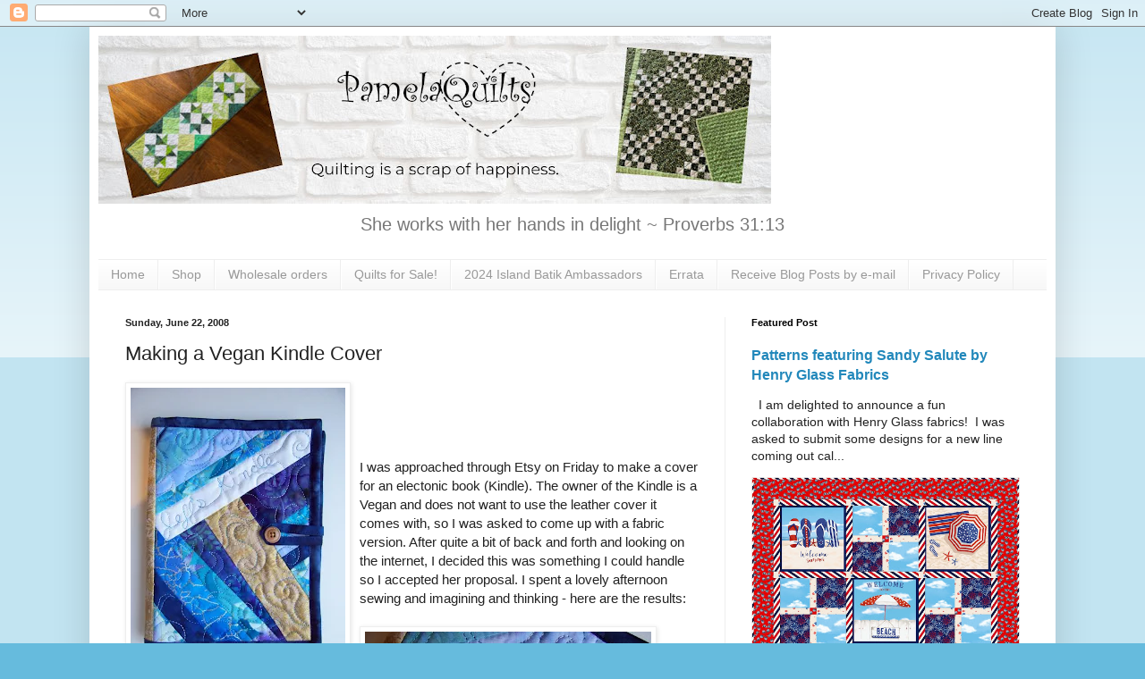

--- FILE ---
content_type: text/html; charset=UTF-8
request_url: https://www.pamelaquilts.com/2008/06/making-vegan-kindle-cover.html
body_size: 16465
content:
<!DOCTYPE html>
<html class='v2' dir='ltr' xmlns='http://www.w3.org/1999/xhtml' xmlns:b='http://www.google.com/2005/gml/b' xmlns:data='http://www.google.com/2005/gml/data' xmlns:expr='http://www.google.com/2005/gml/expr'>
<head>
<link href='https://www.blogger.com/static/v1/widgets/4128112664-css_bundle_v2.css' rel='stylesheet' type='text/css'/>
<!-- Global site tag (gtag.js) - Google Analytics -->
<script async='async' src='https://www.googletagmanager.com/gtag/js?id=UA-137165407-1'></script>
<script>
  window.dataLayer = window.dataLayer || [];
  function gtag(){dataLayer.push(arguments);}
  gtag('js', new Date());

  gtag('config', 'UA-137165407-1');
</script>
<meta content='c138c77f13c92854dc5ecfbd6312b81a' name='p:domain_verify'/>
<script src='https://payhip.com/payhip.js' type='text/javascript'></script>
<meta content='width=1100' name='viewport'/>
<meta content='text/html; charset=UTF-8' http-equiv='Content-Type'/>
<meta content='blogger' name='generator'/>
<link href='https://www.pamelaquilts.com/favicon.ico' rel='icon' type='image/x-icon'/>
<link href='https://www.pamelaquilts.com/2008/06/making-vegan-kindle-cover.html' rel='canonical'/>
<link rel="alternate" type="application/atom+xml" title="PamelaQuilts - Atom" href="https://www.pamelaquilts.com/feeds/posts/default" />
<link rel="alternate" type="application/rss+xml" title="PamelaQuilts - RSS" href="https://www.pamelaquilts.com/feeds/posts/default?alt=rss" />
<link rel="service.post" type="application/atom+xml" title="PamelaQuilts - Atom" href="https://www.blogger.com/feeds/20486466/posts/default" />

<link rel="alternate" type="application/atom+xml" title="PamelaQuilts - Atom" href="https://www.pamelaquilts.com/feeds/5622984986905601881/comments/default" />
<!--Can't find substitution for tag [blog.ieCssRetrofitLinks]-->
<link href='https://blogger.googleusercontent.com/img/b/R29vZ2xl/AVvXsEiYfQbO3picwoZeiQSDc9b6oYS6nNLyhz6OmJfcaq7ADciV5xlJ0kybmocE-1c3iH0mwli1fA7LdGWDHTWC4Q7usTXmom3WHFPcuho6IJ6vQvGGEFx99OPrH4cSOYEH4FCRDuww/s320/100_6393.jpg' rel='image_src'/>
<meta content='https://www.pamelaquilts.com/2008/06/making-vegan-kindle-cover.html' property='og:url'/>
<meta content='Making a Vegan Kindle Cover' property='og:title'/>
<meta content='A blog about quilting, creativity, and sewing' property='og:description'/>
<meta content='https://blogger.googleusercontent.com/img/b/R29vZ2xl/AVvXsEiYfQbO3picwoZeiQSDc9b6oYS6nNLyhz6OmJfcaq7ADciV5xlJ0kybmocE-1c3iH0mwli1fA7LdGWDHTWC4Q7usTXmom3WHFPcuho6IJ6vQvGGEFx99OPrH4cSOYEH4FCRDuww/w1200-h630-p-k-no-nu/100_6393.jpg' property='og:image'/>
<title>PamelaQuilts: Making a Vegan Kindle Cover</title>
<style id='page-skin-1' type='text/css'><!--
/*
-----------------------------------------------
Blogger Template Style
Name:     Simple
Designer: Blogger
URL:      www.blogger.com
----------------------------------------------- */
/* Variable definitions
====================
<Variable name="keycolor" description="Main Color" type="color" default="#66bbdd"/>
<Group description="Page Text" selector="body">
<Variable name="body.font" description="Font" type="font"
default="normal normal 12px Arial, Tahoma, Helvetica, FreeSans, sans-serif"/>
<Variable name="body.text.color" description="Text Color" type="color" default="#222222"/>
</Group>
<Group description="Backgrounds" selector=".body-fauxcolumns-outer">
<Variable name="body.background.color" description="Outer Background" type="color" default="#66bbdd"/>
<Variable name="content.background.color" description="Main Background" type="color" default="#ffffff"/>
<Variable name="header.background.color" description="Header Background" type="color" default="transparent"/>
</Group>
<Group description="Links" selector=".main-outer">
<Variable name="link.color" description="Link Color" type="color" default="#2288bb"/>
<Variable name="link.visited.color" description="Visited Color" type="color" default="#888888"/>
<Variable name="link.hover.color" description="Hover Color" type="color" default="#33aaff"/>
</Group>
<Group description="Blog Title" selector=".header h1">
<Variable name="header.font" description="Font" type="font"
default="normal normal 60px Arial, Tahoma, Helvetica, FreeSans, sans-serif"/>
<Variable name="header.text.color" description="Title Color" type="color" default="#3399bb" />
</Group>
<Group description="Blog Description" selector=".header .description">
<Variable name="description.text.color" description="Description Color" type="color"
default="#777777" />
</Group>
<Group description="Tabs Text" selector=".tabs-inner .widget li a">
<Variable name="tabs.font" description="Font" type="font"
default="normal normal 14px Arial, Tahoma, Helvetica, FreeSans, sans-serif"/>
<Variable name="tabs.text.color" description="Text Color" type="color" default="#999999"/>
<Variable name="tabs.selected.text.color" description="Selected Color" type="color" default="#000000"/>
</Group>
<Group description="Tabs Background" selector=".tabs-outer .PageList">
<Variable name="tabs.background.color" description="Background Color" type="color" default="#f5f5f5"/>
<Variable name="tabs.selected.background.color" description="Selected Color" type="color" default="#eeeeee"/>
</Group>
<Group description="Post Title" selector="h3.post-title, .comments h4">
<Variable name="post.title.font" description="Font" type="font"
default="normal normal 22px Arial, Tahoma, Helvetica, FreeSans, sans-serif"/>
</Group>
<Group description="Date Header" selector=".date-header">
<Variable name="date.header.color" description="Text Color" type="color"
default="#222222"/>
<Variable name="date.header.background.color" description="Background Color" type="color"
default="transparent"/>
<Variable name="date.header.font" description="Text Font" type="font"
default="normal bold 11px Arial, Tahoma, Helvetica, FreeSans, sans-serif"/>
<Variable name="date.header.padding" description="Date Header Padding" type="string" default="inherit"/>
<Variable name="date.header.letterspacing" description="Date Header Letter Spacing" type="string" default="inherit"/>
<Variable name="date.header.margin" description="Date Header Margin" type="string" default="inherit"/>
</Group>
<Group description="Post Footer" selector=".post-footer">
<Variable name="post.footer.text.color" description="Text Color" type="color" default="#666666"/>
<Variable name="post.footer.background.color" description="Background Color" type="color"
default="#f9f9f9"/>
<Variable name="post.footer.border.color" description="Shadow Color" type="color" default="#eeeeee"/>
</Group>
<Group description="Gadgets" selector="h2">
<Variable name="widget.title.font" description="Title Font" type="font"
default="normal bold 11px Arial, Tahoma, Helvetica, FreeSans, sans-serif"/>
<Variable name="widget.title.text.color" description="Title Color" type="color" default="#000000"/>
<Variable name="widget.alternate.text.color" description="Alternate Color" type="color" default="#999999"/>
</Group>
<Group description="Images" selector=".main-inner">
<Variable name="image.background.color" description="Background Color" type="color" default="#ffffff"/>
<Variable name="image.border.color" description="Border Color" type="color" default="#eeeeee"/>
<Variable name="image.text.color" description="Caption Text Color" type="color" default="#222222"/>
</Group>
<Group description="Accents" selector=".content-inner">
<Variable name="body.rule.color" description="Separator Line Color" type="color" default="#eeeeee"/>
<Variable name="tabs.border.color" description="Tabs Border Color" type="color" default="#eeeeee"/>
</Group>
<Variable name="body.background" description="Body Background" type="background"
color="#66bbdd" default="$(color) none repeat scroll top left"/>
<Variable name="body.background.override" description="Body Background Override" type="string" default=""/>
<Variable name="body.background.gradient.cap" description="Body Gradient Cap" type="url"
default="url(https://resources.blogblog.com/blogblog/data/1kt/simple/gradients_light.png)"/>
<Variable name="body.background.gradient.tile" description="Body Gradient Tile" type="url"
default="url(https://resources.blogblog.com/blogblog/data/1kt/simple/body_gradient_tile_light.png)"/>
<Variable name="content.background.color.selector" description="Content Background Color Selector" type="string" default=".content-inner"/>
<Variable name="content.padding" description="Content Padding" type="length" default="10px" min="0" max="100px"/>
<Variable name="content.padding.horizontal" description="Content Horizontal Padding" type="length" default="10px" min="0" max="100px"/>
<Variable name="content.shadow.spread" description="Content Shadow Spread" type="length" default="40px" min="0" max="100px"/>
<Variable name="content.shadow.spread.webkit" description="Content Shadow Spread (WebKit)" type="length" default="5px" min="0" max="100px"/>
<Variable name="content.shadow.spread.ie" description="Content Shadow Spread (IE)" type="length" default="10px" min="0" max="100px"/>
<Variable name="main.border.width" description="Main Border Width" type="length" default="0" min="0" max="10px"/>
<Variable name="header.background.gradient" description="Header Gradient" type="url" default="none"/>
<Variable name="header.shadow.offset.left" description="Header Shadow Offset Left" type="length" default="-1px" min="-50px" max="50px"/>
<Variable name="header.shadow.offset.top" description="Header Shadow Offset Top" type="length" default="-1px" min="-50px" max="50px"/>
<Variable name="header.shadow.spread" description="Header Shadow Spread" type="length" default="1px" min="0" max="100px"/>
<Variable name="header.padding" description="Header Padding" type="length" default="30px" min="0" max="100px"/>
<Variable name="header.border.size" description="Header Border Size" type="length" default="1px" min="0" max="10px"/>
<Variable name="header.bottom.border.size" description="Header Bottom Border Size" type="length" default="1px" min="0" max="10px"/>
<Variable name="header.border.horizontalsize" description="Header Horizontal Border Size" type="length" default="0" min="0" max="10px"/>
<Variable name="description.text.size" description="Description Text Size" type="string" default="140%"/>
<Variable name="tabs.margin.top" description="Tabs Margin Top" type="length" default="0" min="0" max="100px"/>
<Variable name="tabs.margin.side" description="Tabs Side Margin" type="length" default="30px" min="0" max="100px"/>
<Variable name="tabs.background.gradient" description="Tabs Background Gradient" type="url"
default="url(https://resources.blogblog.com/blogblog/data/1kt/simple/gradients_light.png)"/>
<Variable name="tabs.border.width" description="Tabs Border Width" type="length" default="1px" min="0" max="10px"/>
<Variable name="tabs.bevel.border.width" description="Tabs Bevel Border Width" type="length" default="1px" min="0" max="10px"/>
<Variable name="post.margin.bottom" description="Post Bottom Margin" type="length" default="25px" min="0" max="100px"/>
<Variable name="image.border.small.size" description="Image Border Small Size" type="length" default="2px" min="0" max="10px"/>
<Variable name="image.border.large.size" description="Image Border Large Size" type="length" default="5px" min="0" max="10px"/>
<Variable name="page.width.selector" description="Page Width Selector" type="string" default=".region-inner"/>
<Variable name="page.width" description="Page Width" type="string" default="auto"/>
<Variable name="main.section.margin" description="Main Section Margin" type="length" default="15px" min="0" max="100px"/>
<Variable name="main.padding" description="Main Padding" type="length" default="15px" min="0" max="100px"/>
<Variable name="main.padding.top" description="Main Padding Top" type="length" default="30px" min="0" max="100px"/>
<Variable name="main.padding.bottom" description="Main Padding Bottom" type="length" default="30px" min="0" max="100px"/>
<Variable name="paging.background"
color="#ffffff"
description="Background of blog paging area" type="background"
default="transparent none no-repeat scroll top center"/>
<Variable name="footer.bevel" description="Bevel border length of footer" type="length" default="0" min="0" max="10px"/>
<Variable name="mobile.background.overlay" description="Mobile Background Overlay" type="string"
default="transparent none repeat scroll top left"/>
<Variable name="mobile.background.size" description="Mobile Background Size" type="string" default="auto"/>
<Variable name="mobile.button.color" description="Mobile Button Color" type="color" default="#ffffff" />
<Variable name="startSide" description="Side where text starts in blog language" type="automatic" default="left"/>
<Variable name="endSide" description="Side where text ends in blog language" type="automatic" default="right"/>
*/
/* Content
----------------------------------------------- */
body {
font: normal normal 14px Arial, Tahoma, Helvetica, FreeSans, sans-serif;
color: #222222;
background: #66bbdd none repeat scroll top left;
padding: 0 40px 40px 40px;
}
html body .region-inner {
min-width: 0;
max-width: 100%;
width: auto;
}
h2 {
font-size: 22px;
}
a:link {
text-decoration:none;
color: #2288bb;
}
a:visited {
text-decoration:none;
color: #888888;
}
a:hover {
text-decoration:underline;
color: #33aaff;
}
.body-fauxcolumn-outer .fauxcolumn-inner {
background: transparent url(https://resources.blogblog.com/blogblog/data/1kt/simple/body_gradient_tile_light.png) repeat scroll top left;
_background-image: none;
}
.body-fauxcolumn-outer .cap-top {
position: absolute;
z-index: 1;
height: 400px;
width: 100%;
}
.body-fauxcolumn-outer .cap-top .cap-left {
width: 100%;
background: transparent url(https://resources.blogblog.com/blogblog/data/1kt/simple/gradients_light.png) repeat-x scroll top left;
_background-image: none;
}
.content-outer {
-moz-box-shadow: 0 0 40px rgba(0, 0, 0, .15);
-webkit-box-shadow: 0 0 5px rgba(0, 0, 0, .15);
-goog-ms-box-shadow: 0 0 10px #333333;
box-shadow: 0 0 40px rgba(0, 0, 0, .15);
margin-bottom: 1px;
}
.content-inner {
padding: 10px 10px;
}
.content-inner {
background-color: #ffffff;
}
/* Header
----------------------------------------------- */
.header-outer {
background: transparent none repeat-x scroll 0 -400px;
_background-image: none;
}
.Header h1 {
font: normal normal 60px Arial, Tahoma, Helvetica, FreeSans, sans-serif;
color: #3399bb;
text-shadow: -1px -1px 1px rgba(0, 0, 0, .2);
}
.Header h1 a {
color: #3399bb;
}
.Header .description {
font-size: 140%;
color: #777777;
}
.header-inner .Header .titlewrapper {
padding: 22px 30px;
}
.header-inner .Header .descriptionwrapper {
padding: 0 30px;
}
/* Tabs
----------------------------------------------- */
.tabs-inner .section:first-child {
border-top: 1px solid #eeeeee;
}
.tabs-inner .section:first-child ul {
margin-top: -1px;
border-top: 1px solid #eeeeee;
border-left: 0 solid #eeeeee;
border-right: 0 solid #eeeeee;
}
.tabs-inner .widget ul {
background: #f5f5f5 url(https://resources.blogblog.com/blogblog/data/1kt/simple/gradients_light.png) repeat-x scroll 0 -800px;
_background-image: none;
border-bottom: 1px solid #eeeeee;
margin-top: 0;
margin-left: -30px;
margin-right: -30px;
}
.tabs-inner .widget li a {
display: inline-block;
padding: .6em 1em;
font: normal normal 14px Arial, Tahoma, Helvetica, FreeSans, sans-serif;
color: #999999;
border-left: 1px solid #ffffff;
border-right: 1px solid #eeeeee;
}
.tabs-inner .widget li:first-child a {
border-left: none;
}
.tabs-inner .widget li.selected a, .tabs-inner .widget li a:hover {
color: #000000;
background-color: #eeeeee;
text-decoration: none;
}
/* Columns
----------------------------------------------- */
.main-outer {
border-top: 0 solid #eeeeee;
}
.fauxcolumn-left-outer .fauxcolumn-inner {
border-right: 1px solid #eeeeee;
}
.fauxcolumn-right-outer .fauxcolumn-inner {
border-left: 1px solid #eeeeee;
}
/* Headings
----------------------------------------------- */
div.widget > h2,
div.widget h2.title {
margin: 0 0 1em 0;
font: normal bold 11px Arial, Tahoma, Helvetica, FreeSans, sans-serif;
color: #000000;
}
/* Widgets
----------------------------------------------- */
.widget .zippy {
color: #999999;
text-shadow: 2px 2px 1px rgba(0, 0, 0, .1);
}
.widget .popular-posts ul {
list-style: none;
}
/* Posts
----------------------------------------------- */
h2.date-header {
font: normal bold 11px Arial, Tahoma, Helvetica, FreeSans, sans-serif;
}
.date-header span {
background-color: transparent;
color: #222222;
padding: inherit;
letter-spacing: inherit;
margin: inherit;
}
.main-inner {
padding-top: 30px;
padding-bottom: 30px;
}
.main-inner .column-center-inner {
padding: 0 15px;
}
.main-inner .column-center-inner .section {
margin: 0 15px;
}
.post {
margin: 0 0 25px 0;
}
h3.post-title, .comments h4 {
font: normal normal 22px Arial, Tahoma, Helvetica, FreeSans, sans-serif;
margin: .75em 0 0;
}
.post-body {
font-size: 110%;
line-height: 1.4;
position: relative;
}
.post-body img, .post-body .tr-caption-container, .Profile img, .Image img,
.BlogList .item-thumbnail img {
padding: 2px;
background: #ffffff;
border: 1px solid #eeeeee;
-moz-box-shadow: 1px 1px 5px rgba(0, 0, 0, .1);
-webkit-box-shadow: 1px 1px 5px rgba(0, 0, 0, .1);
box-shadow: 1px 1px 5px rgba(0, 0, 0, .1);
}
.post-body img, .post-body .tr-caption-container {
padding: 5px;
}
.post-body .tr-caption-container {
color: #222222;
}
.post-body .tr-caption-container img {
padding: 0;
background: transparent;
border: none;
-moz-box-shadow: 0 0 0 rgba(0, 0, 0, .1);
-webkit-box-shadow: 0 0 0 rgba(0, 0, 0, .1);
box-shadow: 0 0 0 rgba(0, 0, 0, .1);
}
.post-header {
margin: 0 0 1.5em;
line-height: 1.6;
font-size: 90%;
}
.post-footer {
margin: 20px -2px 0;
padding: 5px 10px;
color: #666666;
background-color: #f9f9f9;
border-bottom: 1px solid #eeeeee;
line-height: 1.6;
font-size: 90%;
}
#comments .comment-author {
padding-top: 1.5em;
border-top: 1px solid #eeeeee;
background-position: 0 1.5em;
}
#comments .comment-author:first-child {
padding-top: 0;
border-top: none;
}
.avatar-image-container {
margin: .2em 0 0;
}
#comments .avatar-image-container img {
border: 1px solid #eeeeee;
}
/* Comments
----------------------------------------------- */
.comments .comments-content .icon.blog-author {
background-repeat: no-repeat;
background-image: url([data-uri]);
}
.comments .comments-content .loadmore a {
border-top: 1px solid #999999;
border-bottom: 1px solid #999999;
}
.comments .comment-thread.inline-thread {
background-color: #f9f9f9;
}
.comments .continue {
border-top: 2px solid #999999;
}
/* Accents
---------------------------------------------- */
.section-columns td.columns-cell {
border-left: 1px solid #eeeeee;
}
.blog-pager {
background: transparent none no-repeat scroll top center;
}
.blog-pager-older-link, .home-link,
.blog-pager-newer-link {
background-color: #ffffff;
padding: 5px;
}
.footer-outer {
border-top: 0 dashed #bbbbbb;
}
/* Mobile
----------------------------------------------- */
body.mobile  {
background-size: auto;
}
.mobile .body-fauxcolumn-outer {
background: transparent none repeat scroll top left;
}
.mobile .body-fauxcolumn-outer .cap-top {
background-size: 100% auto;
}
.mobile .content-outer {
-webkit-box-shadow: 0 0 3px rgba(0, 0, 0, .15);
box-shadow: 0 0 3px rgba(0, 0, 0, .15);
}
.mobile .tabs-inner .widget ul {
margin-left: 0;
margin-right: 0;
}
.mobile .post {
margin: 0;
}
.mobile .main-inner .column-center-inner .section {
margin: 0;
}
.mobile .date-header span {
padding: 0.1em 10px;
margin: 0 -10px;
}
.mobile h3.post-title {
margin: 0;
}
.mobile .blog-pager {
background: transparent none no-repeat scroll top center;
}
.mobile .footer-outer {
border-top: none;
}
.mobile .main-inner, .mobile .footer-inner {
background-color: #ffffff;
}
.mobile-index-contents {
color: #222222;
}
.mobile-link-button {
background-color: #2288bb;
}
.mobile-link-button a:link, .mobile-link-button a:visited {
color: #ffffff;
}
.mobile .tabs-inner .section:first-child {
border-top: none;
}
.mobile .tabs-inner .PageList .widget-content {
background-color: #eeeeee;
color: #000000;
border-top: 1px solid #eeeeee;
border-bottom: 1px solid #eeeeee;
}
.mobile .tabs-inner .PageList .widget-content .pagelist-arrow {
border-left: 1px solid #eeeeee;
}
.Header {
text-align: center;
}
.entry-content:after {
content: url(https://blogger.googleusercontent.com/img/b/R29vZ2xl/AVvXsEhNyFFZM-PVv8Oo4906vhZ_2uEaM1F0wzvS_ixzIreGC-p9CXH0AtVlCG8Uw3d8AtCDDTvMmgqfpT9f-auXwCCm5oMTZD6i-TxSt2Y8IsH1epSgHCSZQ3Kv9aQe1HtEb9F2mKZZLw/s200/Pattern+Logo.png);
centre left: 50px;
}
--></style>
<style id='template-skin-1' type='text/css'><!--
body {
min-width: 1080px;
}
.content-outer, .content-fauxcolumn-outer, .region-inner {
min-width: 1080px;
max-width: 1080px;
_width: 1080px;
}
.main-inner .columns {
padding-left: 0px;
padding-right: 360px;
}
.main-inner .fauxcolumn-center-outer {
left: 0px;
right: 360px;
/* IE6 does not respect left and right together */
_width: expression(this.parentNode.offsetWidth -
parseInt("0px") -
parseInt("360px") + 'px');
}
.main-inner .fauxcolumn-left-outer {
width: 0px;
}
.main-inner .fauxcolumn-right-outer {
width: 360px;
}
.main-inner .column-left-outer {
width: 0px;
right: 100%;
margin-left: -0px;
}
.main-inner .column-right-outer {
width: 360px;
margin-right: -360px;
}
#layout {
min-width: 0;
}
#layout .content-outer {
min-width: 0;
width: 800px;
}
#layout .region-inner {
min-width: 0;
width: auto;
}
--></style>
<script type='text/javascript'>
        (function(i,s,o,g,r,a,m){i['GoogleAnalyticsObject']=r;i[r]=i[r]||function(){
        (i[r].q=i[r].q||[]).push(arguments)},i[r].l=1*new Date();a=s.createElement(o),
        m=s.getElementsByTagName(o)[0];a.async=1;a.src=g;m.parentNode.insertBefore(a,m)
        })(window,document,'script','https://www.google-analytics.com/analytics.js','ga');
        ga('create', 'UA-6945583-2', 'auto', 'blogger');
        ga('blogger.send', 'pageview');
      </script>
<script async='async' src='//pagead2.googlesyndication.com/pagead/js/adsbygoogle.js'></script>
<script>
     (adsbygoogle = window.adsbygoogle || []).push({
          google_ad_client: "ca-pub-6729515070052050",
          enable_page_level_ads: true
     });
</script>
<link href='https://www.blogger.com/dyn-css/authorization.css?targetBlogID=20486466&amp;zx=8b26304f-e96a-4b5c-8d31-50353199a18e' media='none' onload='if(media!=&#39;all&#39;)media=&#39;all&#39;' rel='stylesheet'/><noscript><link href='https://www.blogger.com/dyn-css/authorization.css?targetBlogID=20486466&amp;zx=8b26304f-e96a-4b5c-8d31-50353199a18e' rel='stylesheet'/></noscript>
<meta name='google-adsense-platform-account' content='ca-host-pub-1556223355139109'/>
<meta name='google-adsense-platform-domain' content='blogspot.com'/>

<!-- data-ad-client=ca-pub-6729515070052050 -->

</head>
<body class='loading'>
<div class='navbar section' id='navbar'><div class='widget Navbar' data-version='1' id='Navbar1'><script type="text/javascript">
    function setAttributeOnload(object, attribute, val) {
      if(window.addEventListener) {
        window.addEventListener('load',
          function(){ object[attribute] = val; }, false);
      } else {
        window.attachEvent('onload', function(){ object[attribute] = val; });
      }
    }
  </script>
<div id="navbar-iframe-container"></div>
<script type="text/javascript" src="https://apis.google.com/js/platform.js"></script>
<script type="text/javascript">
      gapi.load("gapi.iframes:gapi.iframes.style.bubble", function() {
        if (gapi.iframes && gapi.iframes.getContext) {
          gapi.iframes.getContext().openChild({
              url: 'https://www.blogger.com/navbar/20486466?po\x3d5622984986905601881\x26origin\x3dhttps://www.pamelaquilts.com',
              where: document.getElementById("navbar-iframe-container"),
              id: "navbar-iframe"
          });
        }
      });
    </script><script type="text/javascript">
(function() {
var script = document.createElement('script');
script.type = 'text/javascript';
script.src = '//pagead2.googlesyndication.com/pagead/js/google_top_exp.js';
var head = document.getElementsByTagName('head')[0];
if (head) {
head.appendChild(script);
}})();
</script>
</div></div>
<div class='body-fauxcolumns'>
<div class='fauxcolumn-outer body-fauxcolumn-outer'>
<div class='cap-top'>
<div class='cap-left'></div>
<div class='cap-right'></div>
</div>
<div class='fauxborder-left'>
<div class='fauxborder-right'></div>
<div class='fauxcolumn-inner'>
</div>
</div>
<div class='cap-bottom'>
<div class='cap-left'></div>
<div class='cap-right'></div>
</div>
</div>
</div>
<div class='content'>
<div class='content-fauxcolumns'>
<div class='fauxcolumn-outer content-fauxcolumn-outer'>
<div class='cap-top'>
<div class='cap-left'></div>
<div class='cap-right'></div>
</div>
<div class='fauxborder-left'>
<div class='fauxborder-right'></div>
<div class='fauxcolumn-inner'>
</div>
</div>
<div class='cap-bottom'>
<div class='cap-left'></div>
<div class='cap-right'></div>
</div>
</div>
</div>
<div class='content-outer'>
<div class='content-cap-top cap-top'>
<div class='cap-left'></div>
<div class='cap-right'></div>
</div>
<div class='fauxborder-left content-fauxborder-left'>
<div class='fauxborder-right content-fauxborder-right'></div>
<div class='content-inner'>
<header>
<div class='header-outer'>
<div class='header-cap-top cap-top'>
<div class='cap-left'></div>
<div class='cap-right'></div>
</div>
<div class='fauxborder-left header-fauxborder-left'>
<div class='fauxborder-right header-fauxborder-right'></div>
<div class='region-inner header-inner'>
<div class='header section' id='header'><div class='widget Header' data-version='1' id='Header1'>
<div id='header-inner'>
<a href='https://www.pamelaquilts.com/' style='display: block'>
<img alt='PamelaQuilts' height='188px; ' id='Header1_headerimg' src='https://blogger.googleusercontent.com/img/a/AVvXsEitZ3_rCO3KNeOI1VAQvK_7JORWjZqc1nL3ZIwEyTwPr_0GGUhAItKsKVfvoHxkytGmBGxZ_pJU7zT8jLjVPAysyKanMC2HaueTU_ItM9EAZOlVOrK0HGQVdabzEI3N29cxQvUsSVq5M7RI5PMoSG6X4_YveF2pUGdf-fzabpp4AkrDTPwKYbk=s752' style='display: block' width='752px; '/>
</a>
<div class='descriptionwrapper'>
<p class='description'><span>She works with her hands in delight ~ Proverbs 31:13</span></p>
</div>
</div>
</div></div>
</div>
</div>
<div class='header-cap-bottom cap-bottom'>
<div class='cap-left'></div>
<div class='cap-right'></div>
</div>
</div>
</header>
<div class='tabs-outer'>
<div class='tabs-cap-top cap-top'>
<div class='cap-left'></div>
<div class='cap-right'></div>
</div>
<div class='fauxborder-left tabs-fauxborder-left'>
<div class='fauxborder-right tabs-fauxborder-right'></div>
<div class='region-inner tabs-inner'>
<div class='tabs section' id='crosscol'><div class='widget PageList' data-version='1' id='PageList1'>
<h2>Pages</h2>
<div class='widget-content'>
<ul>
<li>
<a href='https://www.pamelaquilts.com/'>Home</a>
</li>
<li>
<a href='https://shop.pamelaquilts.com/'>Shop</a>
</li>
<li>
<a href='https://www.pamelaquilts.com/p/wholesale-orders.html'>Wholesale orders</a>
</li>
<li>
<a href='https://www.etsy.com/shop/PamelaQuiltStudio'>Quilts for Sale!</a>
</li>
<li>
<a href='https://www.pamelaquilts.com/p/2024-island-batik-ambassadors.html'>2024 Island Batik Ambassadors</a>
</li>
<li>
<a href='https://www.pamelaquilts.com/p/eratta.html'>Errata</a>
</li>
<li>
<a href='https://www.pamelaquilts.com/p/receive-blog-posts-by-e-mail.html'>Receive Blog Posts by e-mail</a>
</li>
<li>
<a href='https://www.pamelaquilts.com/p/privacy-policy.html'>Privacy Policy</a>
</li>
</ul>
<div class='clear'></div>
</div>
</div></div>
<div class='tabs no-items section' id='crosscol-overflow'></div>
</div>
</div>
<div class='tabs-cap-bottom cap-bottom'>
<div class='cap-left'></div>
<div class='cap-right'></div>
</div>
</div>
<div class='main-outer'>
<div class='main-cap-top cap-top'>
<div class='cap-left'></div>
<div class='cap-right'></div>
</div>
<div class='fauxborder-left main-fauxborder-left'>
<div class='fauxborder-right main-fauxborder-right'></div>
<div class='region-inner main-inner'>
<div class='columns fauxcolumns'>
<div class='fauxcolumn-outer fauxcolumn-center-outer'>
<div class='cap-top'>
<div class='cap-left'></div>
<div class='cap-right'></div>
</div>
<div class='fauxborder-left'>
<div class='fauxborder-right'></div>
<div class='fauxcolumn-inner'>
</div>
</div>
<div class='cap-bottom'>
<div class='cap-left'></div>
<div class='cap-right'></div>
</div>
</div>
<div class='fauxcolumn-outer fauxcolumn-left-outer'>
<div class='cap-top'>
<div class='cap-left'></div>
<div class='cap-right'></div>
</div>
<div class='fauxborder-left'>
<div class='fauxborder-right'></div>
<div class='fauxcolumn-inner'>
</div>
</div>
<div class='cap-bottom'>
<div class='cap-left'></div>
<div class='cap-right'></div>
</div>
</div>
<div class='fauxcolumn-outer fauxcolumn-right-outer'>
<div class='cap-top'>
<div class='cap-left'></div>
<div class='cap-right'></div>
</div>
<div class='fauxborder-left'>
<div class='fauxborder-right'></div>
<div class='fauxcolumn-inner'>
</div>
</div>
<div class='cap-bottom'>
<div class='cap-left'></div>
<div class='cap-right'></div>
</div>
</div>
<!-- corrects IE6 width calculation -->
<div class='columns-inner'>
<div class='column-center-outer'>
<div class='column-center-inner'>
<div class='main section' id='main'><div class='widget Blog' data-version='1' id='Blog1'>
<div class='blog-posts hfeed'>

          <div class="date-outer">
        
<h2 class='date-header'><span>Sunday, June 22, 2008</span></h2>

          <div class="date-posts">
        
<div class='post-outer'>
<div class='post hentry' itemprop='blogPost' itemscope='itemscope' itemtype='http://schema.org/BlogPosting'>
<meta content='https://blogger.googleusercontent.com/img/b/R29vZ2xl/AVvXsEiYfQbO3picwoZeiQSDc9b6oYS6nNLyhz6OmJfcaq7ADciV5xlJ0kybmocE-1c3iH0mwli1fA7LdGWDHTWC4Q7usTXmom3WHFPcuho6IJ6vQvGGEFx99OPrH4cSOYEH4FCRDuww/s320/100_6393.jpg' itemprop='image_url'/>
<meta content='20486466' itemprop='blogId'/>
<meta content='5622984986905601881' itemprop='postId'/>
<a name='5622984986905601881'></a>
<h3 class='post-title entry-title' itemprop='name'>
Making a Vegan Kindle Cover
</h3>
<div class='post-header'>
<div class='post-header-line-1'></div>
</div>
<div class='post-body entry-content' id='post-body-5622984986905601881' itemprop='description articleBody'>
<a href="https://blogger.googleusercontent.com/img/b/R29vZ2xl/AVvXsEiYfQbO3picwoZeiQSDc9b6oYS6nNLyhz6OmJfcaq7ADciV5xlJ0kybmocE-1c3iH0mwli1fA7LdGWDHTWC4Q7usTXmom3WHFPcuho6IJ6vQvGGEFx99OPrH4cSOYEH4FCRDuww/s1600-h/100_6393.jpg"><img alt="" border="0" id="BLOGGER_PHOTO_ID_5214865321633104050" src="https://blogger.googleusercontent.com/img/b/R29vZ2xl/AVvXsEiYfQbO3picwoZeiQSDc9b6oYS6nNLyhz6OmJfcaq7ADciV5xlJ0kybmocE-1c3iH0mwli1fA7LdGWDHTWC4Q7usTXmom3WHFPcuho6IJ6vQvGGEFx99OPrH4cSOYEH4FCRDuww/s320-rw/100_6393.jpg" style="FLOAT: left; MARGIN: 0px 10px 10px 0px; CURSOR: hand" /></a><br /><br /><br /><br /><div>I was approached through Etsy on Friday to make a cover for an electonic book (Kindle). The owner of the Kindle is a Vegan and does not want to use the leather cover it comes with, so I was asked to come up with a fabric version. After quite a bit of back and forth and looking on the internet, I decided this was something I could handle so I accepted her proposal. I spent a lovely afternoon sewing and imagining and thinking - here are the results:</div><br /><div></div><a href="https://blogger.googleusercontent.com/img/b/R29vZ2xl/AVvXsEg-kEXPJiJbxoYoZJG0tEqIXOb91k9bIi6VfDxwuK4RMV4Qf4hyphenhyphenJLlXpRI1IGsCrzmAGP7j9fkh8IJGA_iXoor_pFhMuH3YhKp35ceJYHUqwnM36fK8cqmlhxecSUfDmdf7CCWg/s1600-h/100_6394.jpg"><img alt="" border="0" id="BLOGGER_PHOTO_ID_5214865320863111218" src="https://blogger.googleusercontent.com/img/b/R29vZ2xl/AVvXsEg-kEXPJiJbxoYoZJG0tEqIXOb91k9bIi6VfDxwuK4RMV4Qf4hyphenhyphenJLlXpRI1IGsCrzmAGP7j9fkh8IJGA_iXoor_pFhMuH3YhKp35ceJYHUqwnM36fK8cqmlhxecSUfDmdf7CCWg/s320-rw/100_6394.jpg" style="FLOAT: left; MARGIN: 0px 10px 10px 0px; CURSOR: hand" /></a><br /><div>The first thing I did was cut a piece of batting to what I thought would be the correct size and crazy piece the top with strips leftover from a vest I made. Lovely oriental with batiks in blue and gold. I added a white strip in order to personalize it as requested. Then I quilted it with a swirl and curve design, quilting in the words, Jeff's Kindle on the white strip - I loved how it came out, very striking! At that point I measured again, and realized I had forgotten to add in enough for the thickness of the kindle. So I had to add a piece for the spine.</div><div></div><div><a href="https://blogger.googleusercontent.com/img/b/R29vZ2xl/AVvXsEjFIkyHyCrkyH2wmanuQs0KXz7fTav9O78zb8UEBvlHtwQ9BWX06Z2p_FhIY4dkU9jBDDNSaN6MyJd2D2NUoK576I_V8eulsPBCMejfKbqziKjsIrL6vIb7ZQ3D9coJ-ZcYMF57/s1600-h/100_6395.jpg"><img alt="" border="0" id="BLOGGER_PHOTO_ID_5214865477123410306" src="https://blogger.googleusercontent.com/img/b/R29vZ2xl/AVvXsEjFIkyHyCrkyH2wmanuQs0KXz7fTav9O78zb8UEBvlHtwQ9BWX06Z2p_FhIY4dkU9jBDDNSaN6MyJd2D2NUoK576I_V8eulsPBCMejfKbqziKjsIrL6vIb7ZQ3D9coJ-ZcYMF57/s320-rw/100_6395.jpg" style="FLOAT: left; MARGIN: 0px 10px 10px 0px; CURSOR: hand" /></a>The next step was figuring out the inside pocket and the little corner sections to hold the Kindle in place. I used a piece of wood to help me figure out the angles, so I hope this will hold it securely, but I won't know until they try it. Luckily I had a good picture to help me figure out how big to make the corner sections - I'm keeping my fingers crossed that it works all right! After thinking about it I just realized that I could have added elastic inserts inside to make them a little more secure, but maybe next time!</div><div></div><div>The final step was binding, and adding a loop for closure. I found a nice button in my stash, and just made a nice loop to pull to the top to fasten it. I'm very pleased with the results, as I hope my client will be!<a href="https://blogger.googleusercontent.com/img/b/R29vZ2xl/AVvXsEgWu2npAJlRRcnmC83V_opLS99LgKhqQ_gu9z5_AxmThWq1vQ91Glf45BRriL2EwFsdQ4RIWnsURJQ55MMW5GuBKVL9gmuZh3chcQnOVFE4LNoTn8ggBkcj8LvoUrnOxVMBkwuH/s1600-h/100_6396.jpg"><img alt="" border="0" id="BLOGGER_PHOTO_ID_5214865474868111682" src="https://blogger.googleusercontent.com/img/b/R29vZ2xl/AVvXsEgWu2npAJlRRcnmC83V_opLS99LgKhqQ_gu9z5_AxmThWq1vQ91Glf45BRriL2EwFsdQ4RIWnsURJQ55MMW5GuBKVL9gmuZh3chcQnOVFE4LNoTn8ggBkcj8LvoUrnOxVMBkwuH/s320-rw/100_6396.jpg" style="FLOAT: left; MARGIN: 0px 10px 10px 0px; CURSOR: hand" /></a></div><div></div><div>So, I suppose that was my adventure for the day! Wonder what interesting project will turn up for tomorrow? I'm glad to be able to have these challenges instead of making the same thing over and over. I would be so bored doing that!</div>
<div style='clear: both;'></div>
</div>
<div class='post-footer'>
<div class='post-footer-line post-footer-line-1'><span class='post-author vcard'>
Posted by
<span class='fn' itemprop='author' itemscope='itemscope' itemtype='http://schema.org/Person'>
<meta content='https://www.blogger.com/profile/01426113785382986298' itemprop='url'/>
<a class='g-profile' href='https://www.blogger.com/profile/01426113785382986298' rel='author' title='author profile'>
<span itemprop='name'>Pamela</span>
</a>
</span>
</span>
<span class='post-timestamp'>
at
<meta content='https://www.pamelaquilts.com/2008/06/making-vegan-kindle-cover.html' itemprop='url'/>
<a class='timestamp-link' href='https://www.pamelaquilts.com/2008/06/making-vegan-kindle-cover.html' rel='bookmark' title='permanent link'><abbr class='published' itemprop='datePublished' title='2008-06-22T17:10:00-07:00'>Sunday, June 22, 2008</abbr></a>
</span>
<span class='post-comment-link'>
</span>
<span class='post-icons'>
<span class='item-action'>
<a href='https://www.blogger.com/email-post/20486466/5622984986905601881' title='Email Post'>
<img alt="" class="icon-action" height="13" src="//img1.blogblog.com/img/icon18_email.gif" width="18">
</a>
</span>
</span>
<span class='post-backlinks post-comment-link'>
</span>
</div>
<div class='post-footer-line post-footer-line-2'><span class='post-labels'>
Labels:
<a href='https://www.pamelaquilts.com/search/label/cover' rel='tag'>cover</a>,
<a href='https://www.pamelaquilts.com/search/label/etsy' rel='tag'>etsy</a>,
<a href='https://www.pamelaquilts.com/search/label/Kindle' rel='tag'>Kindle</a>,
<a href='https://www.pamelaquilts.com/search/label/quilting' rel='tag'>quilting</a>
</span>
</div>
<div class='post-footer-line post-footer-line-3'><span class='post-location'>
</span>
</div>
</div>
</div>
<div class='comments' id='comments'>
<a name='comments'></a>
<h4>1 comment:</h4>
<div id='Blog1_comments-block-wrapper'>
<dl class='avatar-comment-indent' id='comments-block'>
<dt class='comment-author ' id='c887354874133559718'>
<a name='c887354874133559718'></a>
<div class="avatar-image-container vcard"><span dir="ltr"><a href="https://www.blogger.com/profile/17917174094841710816" target="" rel="nofollow" onclick="" class="avatar-hovercard" id="av-887354874133559718-17917174094841710816"><img src="https://resources.blogblog.com/img/blank.gif" width="35" height="35" class="delayLoad" style="display: none;" longdesc="//blogger.googleusercontent.com/img/b/R29vZ2xl/AVvXsEgFdzB-t15oqZZYikLyTRleiNkzdrdwE5sMOd2K5R-TphaGI0fbz2lYt0OQ7i4dyEvy5UJunQ78rjCMA9ntR89lIe89fwb6OaGbPqwVAgadJnN5hsxiwUudIB-qPDxJ98Y/s45-c/photo1.jpg" alt="" title="SciFlickChick">

<noscript><img src="//blogger.googleusercontent.com/img/b/R29vZ2xl/AVvXsEgFdzB-t15oqZZYikLyTRleiNkzdrdwE5sMOd2K5R-TphaGI0fbz2lYt0OQ7i4dyEvy5UJunQ78rjCMA9ntR89lIe89fwb6OaGbPqwVAgadJnN5hsxiwUudIB-qPDxJ98Y/s45-c/photo1.jpg" width="35" height="35" class="photo" alt=""></noscript></a></span></div>
<a href='https://www.blogger.com/profile/17917174094841710816' rel='nofollow'>SciFlickChick</a>
said...
</dt>
<dd class='comment-body' id='Blog1_cmt-887354874133559718'>
<p>
Wow! What a clever idea! A book cover! It's gorgeous too!
</p>
</dd>
<dd class='comment-footer'>
<span class='comment-timestamp'>
<a href='https://www.pamelaquilts.com/2008/06/making-vegan-kindle-cover.html?showComment=1214338020000#c887354874133559718' title='comment permalink'>
1:07 PM
</a>
<span class='item-control blog-admin pid-1265266084'>
<a class='comment-delete' href='https://www.blogger.com/comment/delete/20486466/887354874133559718' title='Delete Comment'>
<img src='https://resources.blogblog.com/img/icon_delete13.gif'/>
</a>
</span>
</span>
</dd>
</dl>
</div>
<p class='comment-footer'>
<a href='https://www.blogger.com/comment/fullpage/post/20486466/5622984986905601881' onclick='javascript:window.open(this.href, "bloggerPopup", "toolbar=0,location=0,statusbar=1,menubar=0,scrollbars=yes,width=640,height=500"); return false;'>Post a Comment</a>
</p>
</div>
</div>

        </div></div>
      
</div>
<div class='blog-pager' id='blog-pager'>
<span id='blog-pager-newer-link'>
<a class='blog-pager-newer-link' href='https://www.pamelaquilts.com/2008/06/finished-quilt-blues.html' id='Blog1_blog-pager-newer-link' title='Newer Post'>Newer Post</a>
</span>
<span id='blog-pager-older-link'>
<a class='blog-pager-older-link' href='https://www.pamelaquilts.com/2008/06/life-is-like-box-of-chocolates.html' id='Blog1_blog-pager-older-link' title='Older Post'>Older Post</a>
</span>
<a class='home-link' href='https://www.pamelaquilts.com/'>Home</a>
</div>
<div class='clear'></div>
<div class='post-feeds'>
<div class='feed-links'>
Subscribe to:
<a class='feed-link' href='https://www.pamelaquilts.com/feeds/5622984986905601881/comments/default' target='_blank' type='application/atom+xml'>Post Comments (Atom)</a>
</div>
</div>
</div></div>
</div>
</div>
<div class='column-left-outer'>
<div class='column-left-inner'>
<aside>
</aside>
</div>
</div>
<div class='column-right-outer'>
<div class='column-right-inner'>
<aside>
<div class='sidebar section' id='sidebar-right-1'><div class='widget FeaturedPost' data-version='1' id='FeaturedPost1'>
<h2 class='title'>Featured Post</h2>
<div class='post-summary'>
<h3><a href='https://www.pamelaquilts.com/2024/07/patterns-featuring-sandy-salute-by.html'>Patterns featuring Sandy Salute by Henry Glass Fabrics</a></h3>
<p>
&#160; I am delighted to announce a fun collaboration with Henry Glass fabrics!&#160; I was asked to submit some designs for a new line coming out cal...
</p>
<img class='image' src='https://blogger.googleusercontent.com/img/b/R29vZ2xl/AVvXsEjcud5VNDIbIBTH0_fDGrr8jtVfM1X3MqCP0lzhT39JIav_smMYHCskpkPJup8njzmuZLB3WVRnMWV62tXMStqur19gK9X74nBCJrOTSagnIQhLkCS4pKhVCFKkKG5KX-STHPOm-rHdjXrt-xWK-7jcodEJw9qex2Q28FgemVyILSkNe_C8-PUzSw/w504-h640/Sandy%20Salute%20-%20Sweet%20and%20Simple.JPG'/>
</div>
<style type='text/css'>
    .image {
      width: 100%;
    }
  </style>
<div class='clear'></div>
</div><div class='widget Image' data-version='1' id='Image2'>
<h2>Radiant Chain</h2>
<div class='widget-content'>
<a href='https://shop.pamelaquilts.com/b/pWcsR'>
<img alt='Radiant Chain' height='352' id='Image2_img' src='https://blogger.googleusercontent.com/img/a/AVvXsEhsaNvhSObFi4bkUKS-7ar9EMWPlv3MDsX6xKg07JlstglHNQfx_Ktd-IWaOeeLdRLF_nPwZiHQfvI30brSfvyqtWeUZaSIXpb6oRab0-D62uOWsttvPyr7Sbf_Pv7mG3NoOeVjy2beDNqRrq0w-IuTtUuTaHkmZKZBO24-iPVe6v6VfHtCZz4dYQ=s352' width='352'/>
</a>
<br/>
<span class='caption'>Free Pattern!</span>
</div>
<div class='clear'></div>
</div><div class='widget HTML' data-version='1' id='HTML6'>
<h2 class='title'>Find me:</h2>
<div class='widget-content'>
<a href="https://www.facebook.com/PamelaQuilts/"><img src="https://blogger.googleusercontent.com/img/b/R29vZ2xl/AVvXsEidcIWebYSvOhyiYIJRnFWZOxVSRSbgNo8ojHR3wU5UIzd45AUi8yfhu-9qluAsOgJp5RRRCsPwAbgEEn6xC_RQM4SVayG0nk8v3RxRF0reMj_Hk2Fi76l_yxcTmP_rd4G5T7yKPQ/s1600/icon-facebook-3.png" /></a>

<a href="https://www.instagram.com/pamelaquilts/"><img src="https://blogger.googleusercontent.com/img/b/R29vZ2xl/AVvXsEhkhKyqEzFZFTpzjFBepNV44y8YfEGUWTbmE68rykWK-lRx27pQyEIXaOEmWE89QWfb8Cjsw8v7sH8v-PteWXzbqwQq9gklB8CIJFecf-vJw6UEDgxf64fWO8g7309A6Xa610JLQg/s1600/icon-instagram-3.png" /></a>

<a href="mailto:pamelaquilts@gmail.com"><img src="https://blogger.googleusercontent.com/img/b/R29vZ2xl/AVvXsEjZ87Y8mbYG6j22qn4hYeg_gtFDdCxzKvuCnfwDbESy8aKyo7urSFdiFt-clqbsmEeuFrWLJti2rJ3Y34lSczd2S3X_5QtMnTPaRwGoLm2pQNBmlq9luxwEuv0j1S61I6JOzvmVWA/s1600/icon-mail-3.png" /></a>

<a href="https://www.pinterest.com/pamelaquilts/"><img src="https://blogger.googleusercontent.com/img/b/R29vZ2xl/AVvXsEj6sxZsfruezYdlXL6lEq_4LOhRA6WtQiLV12sZoO-ZoZjYcahuHeLnIXdTzSozw_83UiSg8dxTHMkOTIlkctGyA8fQDOp1JXV6nAsic6JirR0tWAkdQCPHHpq4st6WkSLgg7c5bA/s1600/icon-pinterest-3.png" /></a>

<a href="https://twitter.com/Pamelaquilts"><img src="https://blogger.googleusercontent.com/img/b/R29vZ2xl/AVvXsEhokgpPOpqhPmd_feEu9y8UX2jPg-QoC164lQHkaB3U-qzASQu01C5l6WgAPFCLG7IoQfiFNi1d8gLw8ZM4t_4e_XKP9EoIq7qxmESj0G_wKdXgv036FfGr58lLr64aBgeEZK9-pA/s1600/icon-twitter-3.png" /></a>
</div>
<div class='clear'></div>
</div><div class='widget HTML' data-version='1' id='HTML14'>
<h2 class='title'>Follow this blog with bloglovin</h2>
<div class='widget-content'>
<a title="Follow Pamelaquilts on Bloglovin" href="http://www.bloglovin.com/en/blog/4974123"><img alt="Follow on Bloglovin" src="https://lh3.googleusercontent.com/blogger_img_proxy/AEn0k_t89dRtR5TeSMOZleUJVtHhvcvPPbcphGJZ5FwpHdHCZ2HsK-zGTCSr_t8vf0ykFnhDwzcySDWKl4K7HmrIcKMimf57wGj9XSiCnHw_G9kXhsqKT6We5Em1lTzVh69F88DRsQ=s0-d" border="0"></a>
</div>
<div class='clear'></div>
</div><div class='widget HTML' data-version='1' id='HTML13'>
<h2 class='title'>EQ7</h2>
<div class='widget-content'>
<a href="http://electricquilt.com/online-shop/electric-quilt-7/" target="_blank">
<img src="https://lh3.googleusercontent.com/blogger_img_proxy/AEn0k_sW-QXYQLN1t99FpALOHhDpj7sKBS2xeSji2EBWopqWCkad35kBnDzVwwCfr2hjvkwiegcxH4BoInU58uKwnemq7PVYL8qfv4LnYIw0pKwPz_jcht7MhJtMWWSpay_rz3r6kMw=s0-d" alt="I design my quilts in EQ" width="128" height="128">
</a>
</div>
<div class='clear'></div>
</div><div class='widget Profile' data-version='1' id='Profile1'>
<h2>About Me</h2>
<div class='widget-content'>
<a href='https://www.blogger.com/profile/01426113785382986298'><img alt='My photo' class='profile-img' height='80' src='//blogger.googleusercontent.com/img/b/R29vZ2xl/AVvXsEiBaFZrP81mqGu8eGL9nx9XX-3XqxbpjkfLia_uehul3IvQVUhOY6PVcxksVLaniAVhj9UvVzzVTZ9Lx75ds-um6eVmAKewQYs8rbFd6hPa7O0FIpdeiluvo_MWnc11oxI/s220/P2040031.JPG' width='80'/></a>
<dl class='profile-datablock'>
<dt class='profile-data'>
<a class='profile-name-link g-profile' href='https://www.blogger.com/profile/01426113785382986298' rel='author' style='background-image: url(//www.blogger.com/img/logo-16.png);'>
Pamela
</a>
</dt>
<dd class='profile-textblock'>Hi!  I am Pamela Boatright.  I've always wanted to be a writer, and love quilting so this is the space where I get to put both of my interests together!  I also enjoy teaching and creating original projects, so this is a great place for sharing those.  I hope you enjoy your visit here and are inspired to go create something beautiful and useful!</dd>
</dl>
<a class='profile-link' href='https://www.blogger.com/profile/01426113785382986298' rel='author'>View my complete profile</a>
<div class='clear'></div>
</div>
</div><div class='widget HTML' data-version='1' id='HTML17'>
<h2 class='title'>My Etsy shop</h2>
<div class='widget-content'>
<script type='text/javascript' src='https://www.etsy.com/assets/js/etsy_mini_shop.js'></script><script type='text/javascript'>new Etsy.Mini(5123398,'thumbnail',2,5,0,'https://www.etsy.com');</script>
</div>
<div class='clear'></div>
</div><div class='widget HTML' data-version='1' id='HTML2'>
<h2 class='title'>Oh Scrap</h2>
<div class='widget-content'>
<a href="http://quiltingismorefunthanhousework.blogspot.com/" target="_blank"><img src="https://blogger.googleusercontent.com/img/b/R29vZ2xl/AVvXsEhpJbl0l3cDQu-Yvhl_Eb8lKLNt7ISq9VVWg6axj6dc6hOLNer2zpJY_zknveOopcvtY9PM0Keb-bQxU_bdLwk_Zo2pwujYzpx4ouhph9uAK3F-Vz3Zqp5nL0ZE06I9z_3oadIM/s1600/Oh+Scrap+Button.jpg" alt="Quilting is more fun than Housework" width="125" height="125" /></a>
</div>
<div class='clear'></div>
</div><div class='widget HTML' data-version='1' id='HTML4'>
<h2 class='title'>Wednesday Wait Loss</h2>
<div class='widget-content'>
<div align="center" style="padding: 5px;"><a href=" http://www.inquiringquilter.com/wednesday-wait-loss/" target="_blank"><img src=" https://static1.squarespace.com/static/533f55fce4b05fdb12d83ef3/t/5894a2d8e3df2849fb4652ee/1486136030635/?format=500w" alt="Wednesday Wait Loss" style&#8221; border: none; height: auto; width: 200px&#8221; /></a></div>
</div>
<div class='clear'></div>
</div><div class='widget HTML' data-version='1' id='HTML1'>
<h2 class='title'>My Creative Blog List</h2>
<div class='widget-content'>
<br /><center>
<a href=" http://mycreativebloglist.blogspot.com/ "><img src=" https://farm2.staticflickr.com/1700/24051256726_9c4c3965af_n.jpg" width="175" height="175" /></a></center>
<br />
</div>
<div class='clear'></div>
</div><div class='widget Subscribe' data-version='1' id='Subscribe1'>
<div style='white-space:nowrap'>
<h2 class='title'>Subscribe To</h2>
<div class='widget-content'>
<div class='subscribe-wrapper subscribe-type-POST'>
<div class='subscribe expanded subscribe-type-POST' id='SW_READER_LIST_Subscribe1POST' style='display:none;'>
<div class='top'>
<span class='inner' onclick='return(_SW_toggleReaderList(event, "Subscribe1POST"));'>
<img class='subscribe-dropdown-arrow' src='https://resources.blogblog.com/img/widgets/arrow_dropdown.gif'/>
<img align='absmiddle' alt='' border='0' class='feed-icon' src='https://resources.blogblog.com/img/icon_feed12.png'/>
Posts
</span>
<div class='feed-reader-links'>
<a class='feed-reader-link' href='https://www.netvibes.com/subscribe.php?url=https%3A%2F%2Fwww.pamelaquilts.com%2Ffeeds%2Fposts%2Fdefault' target='_blank'>
<img src='https://resources.blogblog.com/img/widgets/subscribe-netvibes.png'/>
</a>
<a class='feed-reader-link' href='https://add.my.yahoo.com/content?url=https%3A%2F%2Fwww.pamelaquilts.com%2Ffeeds%2Fposts%2Fdefault' target='_blank'>
<img src='https://resources.blogblog.com/img/widgets/subscribe-yahoo.png'/>
</a>
<a class='feed-reader-link' href='https://www.pamelaquilts.com/feeds/posts/default' target='_blank'>
<img align='absmiddle' class='feed-icon' src='https://resources.blogblog.com/img/icon_feed12.png'/>
                  Atom
                </a>
</div>
</div>
<div class='bottom'></div>
</div>
<div class='subscribe' id='SW_READER_LIST_CLOSED_Subscribe1POST' onclick='return(_SW_toggleReaderList(event, "Subscribe1POST"));'>
<div class='top'>
<span class='inner'>
<img class='subscribe-dropdown-arrow' src='https://resources.blogblog.com/img/widgets/arrow_dropdown.gif'/>
<span onclick='return(_SW_toggleReaderList(event, "Subscribe1POST"));'>
<img align='absmiddle' alt='' border='0' class='feed-icon' src='https://resources.blogblog.com/img/icon_feed12.png'/>
Posts
</span>
</span>
</div>
<div class='bottom'></div>
</div>
</div>
<div class='subscribe-wrapper subscribe-type-PER_POST'>
<div class='subscribe expanded subscribe-type-PER_POST' id='SW_READER_LIST_Subscribe1PER_POST' style='display:none;'>
<div class='top'>
<span class='inner' onclick='return(_SW_toggleReaderList(event, "Subscribe1PER_POST"));'>
<img class='subscribe-dropdown-arrow' src='https://resources.blogblog.com/img/widgets/arrow_dropdown.gif'/>
<img align='absmiddle' alt='' border='0' class='feed-icon' src='https://resources.blogblog.com/img/icon_feed12.png'/>
Comments
</span>
<div class='feed-reader-links'>
<a class='feed-reader-link' href='https://www.netvibes.com/subscribe.php?url=https%3A%2F%2Fwww.pamelaquilts.com%2Ffeeds%2F5622984986905601881%2Fcomments%2Fdefault' target='_blank'>
<img src='https://resources.blogblog.com/img/widgets/subscribe-netvibes.png'/>
</a>
<a class='feed-reader-link' href='https://add.my.yahoo.com/content?url=https%3A%2F%2Fwww.pamelaquilts.com%2Ffeeds%2F5622984986905601881%2Fcomments%2Fdefault' target='_blank'>
<img src='https://resources.blogblog.com/img/widgets/subscribe-yahoo.png'/>
</a>
<a class='feed-reader-link' href='https://www.pamelaquilts.com/feeds/5622984986905601881/comments/default' target='_blank'>
<img align='absmiddle' class='feed-icon' src='https://resources.blogblog.com/img/icon_feed12.png'/>
                  Atom
                </a>
</div>
</div>
<div class='bottom'></div>
</div>
<div class='subscribe' id='SW_READER_LIST_CLOSED_Subscribe1PER_POST' onclick='return(_SW_toggleReaderList(event, "Subscribe1PER_POST"));'>
<div class='top'>
<span class='inner'>
<img class='subscribe-dropdown-arrow' src='https://resources.blogblog.com/img/widgets/arrow_dropdown.gif'/>
<span onclick='return(_SW_toggleReaderList(event, "Subscribe1PER_POST"));'>
<img align='absmiddle' alt='' border='0' class='feed-icon' src='https://resources.blogblog.com/img/icon_feed12.png'/>
Comments
</span>
</span>
</div>
<div class='bottom'></div>
</div>
</div>
<div style='clear:both'></div>
</div>
</div>
<div class='clear'></div>
</div></div>
<table border='0' cellpadding='0' cellspacing='0' class='section-columns columns-2'>
<tbody>
<tr>
<td class='first columns-cell'>
<div class='sidebar section' id='sidebar-right-2-1'><div class='widget HTML' data-version='1' id='HTML7'>
<h2 class='title'>Like my Page</h2>
<div class='widget-content'>
<!-- Facebook Badge START --><a href="https://www.facebook.com/PamelaQuilts" target="_TOP" style="font-family: &quot;lucida grande&quot;,tahoma,verdana,arial,sans-serif; font-size: 11px; font-variant: normal; font-style: normal; font-weight: normal; color: #3B5998; text-decoration: none;" title="Pamelaquilts">Pamelaquilts</a><br/><a href="https://www.facebook.com/PamelaQuilts" target="_TOP" title="Pamelaquilts"><img src="https://badge.facebook.com/badge/160063066671.6979.1298714823.png" style="border: 0px;" /></a><br/><a href="https://www.facebook.com/advertising" target="_TOP" style="font-family: &quot;lucida grande&quot;,tahoma,verdana,arial,sans-serif; font-size: 11px; font-variant: normal; font-style: normal; font-weight: normal; color: #3B5998; text-decoration: none;" title="Make your own badge!">Promote Your Page Too</a><!-- Facebook Badge END -->
</div>
<div class='clear'></div>
</div></div>
</td>
<td class='columns-cell'>
<div class='sidebar no-items section' id='sidebar-right-2-2'></div>
</td>
</tr>
</tbody>
</table>
<div class='sidebar no-items section' id='sidebar-right-3'></div>
</aside>
</div>
</div>
</div>
<div style='clear: both'></div>
<!-- columns -->
</div>
<!-- main -->
</div>
</div>
<div class='main-cap-bottom cap-bottom'>
<div class='cap-left'></div>
<div class='cap-right'></div>
</div>
</div>
<footer>
<div class='footer-outer'>
<div class='footer-cap-top cap-top'>
<div class='cap-left'></div>
<div class='cap-right'></div>
</div>
<div class='fauxborder-left footer-fauxborder-left'>
<div class='fauxborder-right footer-fauxborder-right'></div>
<div class='region-inner footer-inner'>
<div class='foot section' id='footer-1'><div class='widget HTML' data-version='1' id='HTML5'>
<h2 class='title'>Social Media</h2>
<div class='widget-content'>
<a href="https://www.facebook.com/PamelaQuilts/"><img src="https://blogger.googleusercontent.com/img/b/R29vZ2xl/AVvXsEidcIWebYSvOhyiYIJRnFWZOxVSRSbgNo8ojHR3wU5UIzd45AUi8yfhu-9qluAsOgJp5RRRCsPwAbgEEn6xC_RQM4SVayG0nk8v3RxRF0reMj_Hk2Fi76l_yxcTmP_rd4G5T7yKPQ/s1600/icon-facebook-3.png" /></a>

<a href="https://www.instagram.com/pamelaquilts/"><img src="https://blogger.googleusercontent.com/img/b/R29vZ2xl/AVvXsEhkhKyqEzFZFTpzjFBepNV44y8YfEGUWTbmE68rykWK-lRx27pQyEIXaOEmWE89QWfb8Cjsw8v7sH8v-PteWXzbqwQq9gklB8CIJFecf-vJw6UEDgxf64fWO8g7309A6Xa610JLQg/s1600/icon-instagram-3.png" /></a>

<a href="mailto:pamelaquilts@gmail.com"><img src="https://blogger.googleusercontent.com/img/b/R29vZ2xl/AVvXsEjZ87Y8mbYG6j22qn4hYeg_gtFDdCxzKvuCnfwDbESy8aKyo7urSFdiFt-clqbsmEeuFrWLJti2rJ3Y34lSczd2S3X_5QtMnTPaRwGoLm2pQNBmlq9luxwEuv0j1S61I6JOzvmVWA/s1600/icon-mail-3.png" /></a>

<a href="https://www.pinterest.com/pamelaquilts/"><img src="https://blogger.googleusercontent.com/img/b/R29vZ2xl/AVvXsEj6sxZsfruezYdlXL6lEq_4LOhRA6WtQiLV12sZoO-ZoZjYcahuHeLnIXdTzSozw_83UiSg8dxTHMkOTIlkctGyA8fQDOp1JXV6nAsic6JirR0tWAkdQCPHHpq4st6WkSLgg7c5bA/s1600/icon-pinterest-3.png" /></a>

<a href="https://twitter.com/Pamelaquilts"><img src="https://blogger.googleusercontent.com/img/b/R29vZ2xl/AVvXsEhokgpPOpqhPmd_feEu9y8UX2jPg-QoC164lQHkaB3U-qzASQu01C5l6WgAPFCLG7IoQfiFNi1d8gLw8ZM4t_4e_XKP9EoIq7qxmESj0G_wKdXgv036FfGr58lLr64aBgeEZK9-pA/s1600/icon-twitter-3.png" /></a>
</div>
<div class='clear'></div>
</div></div>
<table border='0' cellpadding='0' cellspacing='0' class='section-columns columns-2'>
<tbody>
<tr>
<td class='first columns-cell'>
<div class='foot no-items section' id='footer-2-1'></div>
</td>
<td class='columns-cell'>
<div class='foot no-items section' id='footer-2-2'></div>
</td>
</tr>
</tbody>
</table>
<!-- outside of the include in order to lock Attribution widget -->
<div class='foot section' id='footer-3'><div class='widget Attribution' data-version='1' id='Attribution1'>
<div class='widget-content' style='text-align: center;'>
Powered by <a href='https://www.blogger.com' target='_blank'>Blogger</a>.
</div>
<div class='clear'></div>
</div></div>
</div>
</div>
<div class='footer-cap-bottom cap-bottom'>
<div class='cap-left'></div>
<div class='cap-right'></div>
</div>
</div>
</footer>
<!-- content -->
</div>
</div>
<div class='content-cap-bottom cap-bottom'>
<div class='cap-left'></div>
<div class='cap-right'></div>
</div>
</div>
</div>
<script type='text/javascript'>
    window.setTimeout(function() {
        document.body.className = document.body.className.replace('loading', '');
      }, 10);
  </script>

<script type="text/javascript" src="https://www.blogger.com/static/v1/widgets/382300504-widgets.js"></script>
<script type='text/javascript'>
window['__wavt'] = 'AOuZoY4RxIX0aSo1Tvkz0Lp2MAwfc6YrgA:1766254083470';_WidgetManager._Init('//www.blogger.com/rearrange?blogID\x3d20486466','//www.pamelaquilts.com/2008/06/making-vegan-kindle-cover.html','20486466');
_WidgetManager._SetDataContext([{'name': 'blog', 'data': {'blogId': '20486466', 'title': 'PamelaQuilts', 'url': 'https://www.pamelaquilts.com/2008/06/making-vegan-kindle-cover.html', 'canonicalUrl': 'https://www.pamelaquilts.com/2008/06/making-vegan-kindle-cover.html', 'homepageUrl': 'https://www.pamelaquilts.com/', 'searchUrl': 'https://www.pamelaquilts.com/search', 'canonicalHomepageUrl': 'https://www.pamelaquilts.com/', 'blogspotFaviconUrl': 'https://www.pamelaquilts.com/favicon.ico', 'bloggerUrl': 'https://www.blogger.com', 'hasCustomDomain': true, 'httpsEnabled': true, 'enabledCommentProfileImages': true, 'gPlusViewType': 'FILTERED_POSTMOD', 'adultContent': false, 'analyticsAccountNumber': 'UA-6945583-2', 'encoding': 'UTF-8', 'locale': 'en', 'localeUnderscoreDelimited': 'en', 'languageDirection': 'ltr', 'isPrivate': false, 'isMobile': false, 'isMobileRequest': false, 'mobileClass': '', 'isPrivateBlog': false, 'isDynamicViewsAvailable': true, 'feedLinks': '\x3clink rel\x3d\x22alternate\x22 type\x3d\x22application/atom+xml\x22 title\x3d\x22PamelaQuilts - Atom\x22 href\x3d\x22https://www.pamelaquilts.com/feeds/posts/default\x22 /\x3e\n\x3clink rel\x3d\x22alternate\x22 type\x3d\x22application/rss+xml\x22 title\x3d\x22PamelaQuilts - RSS\x22 href\x3d\x22https://www.pamelaquilts.com/feeds/posts/default?alt\x3drss\x22 /\x3e\n\x3clink rel\x3d\x22service.post\x22 type\x3d\x22application/atom+xml\x22 title\x3d\x22PamelaQuilts - Atom\x22 href\x3d\x22https://www.blogger.com/feeds/20486466/posts/default\x22 /\x3e\n\n\x3clink rel\x3d\x22alternate\x22 type\x3d\x22application/atom+xml\x22 title\x3d\x22PamelaQuilts - Atom\x22 href\x3d\x22https://www.pamelaquilts.com/feeds/5622984986905601881/comments/default\x22 /\x3e\n', 'meTag': '', 'adsenseClientId': 'ca-pub-6729515070052050', 'adsenseHostId': 'ca-host-pub-1556223355139109', 'adsenseHasAds': false, 'adsenseAutoAds': false, 'boqCommentIframeForm': true, 'loginRedirectParam': '', 'view': '', 'dynamicViewsCommentsSrc': '//www.blogblog.com/dynamicviews/4224c15c4e7c9321/js/comments.js', 'dynamicViewsScriptSrc': '//www.blogblog.com/dynamicviews/daef15016aa26cab', 'plusOneApiSrc': 'https://apis.google.com/js/platform.js', 'disableGComments': true, 'interstitialAccepted': false, 'sharing': {'platforms': [{'name': 'Get link', 'key': 'link', 'shareMessage': 'Get link', 'target': ''}, {'name': 'Facebook', 'key': 'facebook', 'shareMessage': 'Share to Facebook', 'target': 'facebook'}, {'name': 'BlogThis!', 'key': 'blogThis', 'shareMessage': 'BlogThis!', 'target': 'blog'}, {'name': 'X', 'key': 'twitter', 'shareMessage': 'Share to X', 'target': 'twitter'}, {'name': 'Pinterest', 'key': 'pinterest', 'shareMessage': 'Share to Pinterest', 'target': 'pinterest'}, {'name': 'Email', 'key': 'email', 'shareMessage': 'Email', 'target': 'email'}], 'disableGooglePlus': true, 'googlePlusShareButtonWidth': 0, 'googlePlusBootstrap': '\x3cscript type\x3d\x22text/javascript\x22\x3ewindow.___gcfg \x3d {\x27lang\x27: \x27en\x27};\x3c/script\x3e'}, 'hasCustomJumpLinkMessage': false, 'jumpLinkMessage': 'Read more', 'pageType': 'item', 'postId': '5622984986905601881', 'postImageThumbnailUrl': 'https://blogger.googleusercontent.com/img/b/R29vZ2xl/AVvXsEiYfQbO3picwoZeiQSDc9b6oYS6nNLyhz6OmJfcaq7ADciV5xlJ0kybmocE-1c3iH0mwli1fA7LdGWDHTWC4Q7usTXmom3WHFPcuho6IJ6vQvGGEFx99OPrH4cSOYEH4FCRDuww/s72-c/100_6393.jpg', 'postImageUrl': 'https://blogger.googleusercontent.com/img/b/R29vZ2xl/AVvXsEiYfQbO3picwoZeiQSDc9b6oYS6nNLyhz6OmJfcaq7ADciV5xlJ0kybmocE-1c3iH0mwli1fA7LdGWDHTWC4Q7usTXmom3WHFPcuho6IJ6vQvGGEFx99OPrH4cSOYEH4FCRDuww/s320/100_6393.jpg', 'pageName': 'Making a Vegan Kindle Cover', 'pageTitle': 'PamelaQuilts: Making a Vegan Kindle Cover', 'metaDescription': ''}}, {'name': 'features', 'data': {}}, {'name': 'messages', 'data': {'edit': 'Edit', 'linkCopiedToClipboard': 'Link copied to clipboard!', 'ok': 'Ok', 'postLink': 'Post Link'}}, {'name': 'template', 'data': {'name': 'custom', 'localizedName': 'Custom', 'isResponsive': false, 'isAlternateRendering': false, 'isCustom': true}}, {'name': 'view', 'data': {'classic': {'name': 'classic', 'url': '?view\x3dclassic'}, 'flipcard': {'name': 'flipcard', 'url': '?view\x3dflipcard'}, 'magazine': {'name': 'magazine', 'url': '?view\x3dmagazine'}, 'mosaic': {'name': 'mosaic', 'url': '?view\x3dmosaic'}, 'sidebar': {'name': 'sidebar', 'url': '?view\x3dsidebar'}, 'snapshot': {'name': 'snapshot', 'url': '?view\x3dsnapshot'}, 'timeslide': {'name': 'timeslide', 'url': '?view\x3dtimeslide'}, 'isMobile': false, 'title': 'Making a Vegan Kindle Cover', 'description': 'A blog about quilting, creativity, and sewing', 'featuredImage': 'https://blogger.googleusercontent.com/img/b/R29vZ2xl/AVvXsEiYfQbO3picwoZeiQSDc9b6oYS6nNLyhz6OmJfcaq7ADciV5xlJ0kybmocE-1c3iH0mwli1fA7LdGWDHTWC4Q7usTXmom3WHFPcuho6IJ6vQvGGEFx99OPrH4cSOYEH4FCRDuww/s320/100_6393.jpg', 'url': 'https://www.pamelaquilts.com/2008/06/making-vegan-kindle-cover.html', 'type': 'item', 'isSingleItem': true, 'isMultipleItems': false, 'isError': false, 'isPage': false, 'isPost': true, 'isHomepage': false, 'isArchive': false, 'isLabelSearch': false, 'postId': 5622984986905601881}}]);
_WidgetManager._RegisterWidget('_NavbarView', new _WidgetInfo('Navbar1', 'navbar', document.getElementById('Navbar1'), {}, 'displayModeFull'));
_WidgetManager._RegisterWidget('_HeaderView', new _WidgetInfo('Header1', 'header', document.getElementById('Header1'), {}, 'displayModeFull'));
_WidgetManager._RegisterWidget('_PageListView', new _WidgetInfo('PageList1', 'crosscol', document.getElementById('PageList1'), {'title': 'Pages', 'links': [{'isCurrentPage': false, 'href': 'https://www.pamelaquilts.com/', 'id': '0', 'title': 'Home'}, {'isCurrentPage': false, 'href': 'https://shop.pamelaquilts.com/', 'title': 'Shop'}, {'isCurrentPage': false, 'href': 'https://www.pamelaquilts.com/p/wholesale-orders.html', 'id': '4666923698122272143', 'title': 'Wholesale orders'}, {'isCurrentPage': false, 'href': 'https://www.etsy.com/shop/PamelaQuiltStudio', 'title': 'Quilts for Sale!'}, {'isCurrentPage': false, 'href': 'https://www.pamelaquilts.com/p/2024-island-batik-ambassadors.html', 'id': '1321669690826572682', 'title': '2024 Island Batik Ambassadors'}, {'isCurrentPage': false, 'href': 'https://www.pamelaquilts.com/p/eratta.html', 'id': '7175745941310727300', 'title': 'Errata'}, {'isCurrentPage': false, 'href': 'https://www.pamelaquilts.com/p/receive-blog-posts-by-e-mail.html', 'id': '8963078930845418354', 'title': 'Receive Blog Posts by e-mail'}, {'isCurrentPage': false, 'href': 'https://www.pamelaquilts.com/p/privacy-policy.html', 'id': '386856818333158748', 'title': 'Privacy Policy'}], 'mobile': false, 'showPlaceholder': true, 'hasCurrentPage': false}, 'displayModeFull'));
_WidgetManager._RegisterWidget('_BlogView', new _WidgetInfo('Blog1', 'main', document.getElementById('Blog1'), {'cmtInteractionsEnabled': false, 'lightboxEnabled': true, 'lightboxModuleUrl': 'https://www.blogger.com/static/v1/jsbin/2485970545-lbx.js', 'lightboxCssUrl': 'https://www.blogger.com/static/v1/v-css/828616780-lightbox_bundle.css'}, 'displayModeFull'));
_WidgetManager._RegisterWidget('_FeaturedPostView', new _WidgetInfo('FeaturedPost1', 'sidebar-right-1', document.getElementById('FeaturedPost1'), {}, 'displayModeFull'));
_WidgetManager._RegisterWidget('_ImageView', new _WidgetInfo('Image2', 'sidebar-right-1', document.getElementById('Image2'), {'resize': true}, 'displayModeFull'));
_WidgetManager._RegisterWidget('_HTMLView', new _WidgetInfo('HTML6', 'sidebar-right-1', document.getElementById('HTML6'), {}, 'displayModeFull'));
_WidgetManager._RegisterWidget('_HTMLView', new _WidgetInfo('HTML14', 'sidebar-right-1', document.getElementById('HTML14'), {}, 'displayModeFull'));
_WidgetManager._RegisterWidget('_HTMLView', new _WidgetInfo('HTML13', 'sidebar-right-1', document.getElementById('HTML13'), {}, 'displayModeFull'));
_WidgetManager._RegisterWidget('_ProfileView', new _WidgetInfo('Profile1', 'sidebar-right-1', document.getElementById('Profile1'), {}, 'displayModeFull'));
_WidgetManager._RegisterWidget('_HTMLView', new _WidgetInfo('HTML17', 'sidebar-right-1', document.getElementById('HTML17'), {}, 'displayModeFull'));
_WidgetManager._RegisterWidget('_HTMLView', new _WidgetInfo('HTML2', 'sidebar-right-1', document.getElementById('HTML2'), {}, 'displayModeFull'));
_WidgetManager._RegisterWidget('_HTMLView', new _WidgetInfo('HTML4', 'sidebar-right-1', document.getElementById('HTML4'), {}, 'displayModeFull'));
_WidgetManager._RegisterWidget('_HTMLView', new _WidgetInfo('HTML1', 'sidebar-right-1', document.getElementById('HTML1'), {}, 'displayModeFull'));
_WidgetManager._RegisterWidget('_SubscribeView', new _WidgetInfo('Subscribe1', 'sidebar-right-1', document.getElementById('Subscribe1'), {}, 'displayModeFull'));
_WidgetManager._RegisterWidget('_HTMLView', new _WidgetInfo('HTML7', 'sidebar-right-2-1', document.getElementById('HTML7'), {}, 'displayModeFull'));
_WidgetManager._RegisterWidget('_HTMLView', new _WidgetInfo('HTML5', 'footer-1', document.getElementById('HTML5'), {}, 'displayModeFull'));
_WidgetManager._RegisterWidget('_AttributionView', new _WidgetInfo('Attribution1', 'footer-3', document.getElementById('Attribution1'), {}, 'displayModeFull'));
</script>
</body>
</html>

--- FILE ---
content_type: text/html; charset=utf-8
request_url: https://www.google.com/recaptcha/api2/aframe
body_size: 267
content:
<!DOCTYPE HTML><html><head><meta http-equiv="content-type" content="text/html; charset=UTF-8"></head><body><script nonce="CGeEfZlv-UiGJR5hvErrIQ">/** Anti-fraud and anti-abuse applications only. See google.com/recaptcha */ try{var clients={'sodar':'https://pagead2.googlesyndication.com/pagead/sodar?'};window.addEventListener("message",function(a){try{if(a.source===window.parent){var b=JSON.parse(a.data);var c=clients[b['id']];if(c){var d=document.createElement('img');d.src=c+b['params']+'&rc='+(localStorage.getItem("rc::a")?sessionStorage.getItem("rc::b"):"");window.document.body.appendChild(d);sessionStorage.setItem("rc::e",parseInt(sessionStorage.getItem("rc::e")||0)+1);localStorage.setItem("rc::h",'1766254087813');}}}catch(b){}});window.parent.postMessage("_grecaptcha_ready", "*");}catch(b){}</script></body></html>

--- FILE ---
content_type: text/plain
request_url: https://www.google-analytics.com/j/collect?v=1&_v=j102&a=1721102366&t=pageview&_s=1&dl=https%3A%2F%2Fwww.pamelaquilts.com%2F2008%2F06%2Fmaking-vegan-kindle-cover.html&ul=en-us%40posix&dt=PamelaQuilts%3A%20Making%20a%20Vegan%20Kindle%20Cover&sr=1280x720&vp=1280x720&_u=IEBAAEABAAAAACAAI~&jid=313168975&gjid=923785606&cid=850931477.1766254084&tid=UA-6945583-2&_gid=1535652806.1766254084&_r=1&_slc=1&z=1088178102
body_size: -451
content:
2,cG-2Z8X3SGZ21